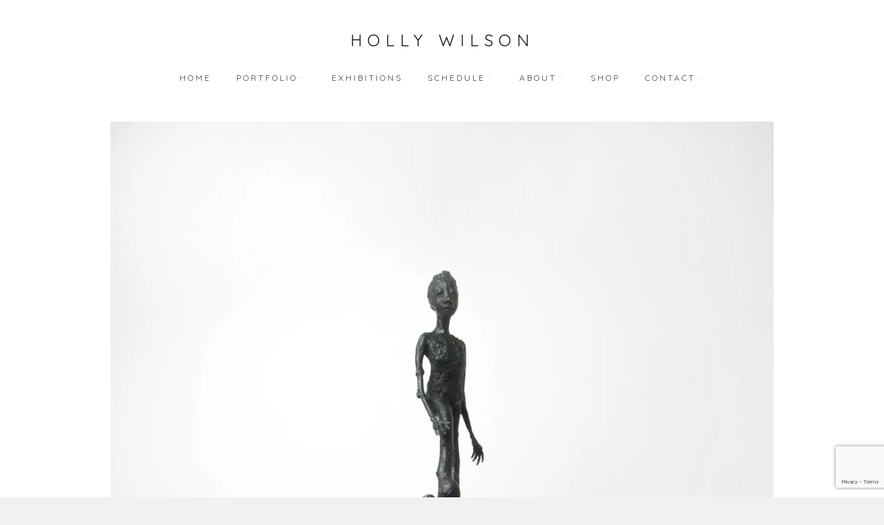

--- FILE ---
content_type: text/html; charset=utf-8
request_url: https://www.google.com/recaptcha/api2/anchor?ar=1&k=6LdeVrgpAAAAAMgxm78DNMTuGSogNpfKxvLW7axU&co=aHR0cHM6Ly9ob2xseXdpbHNvbi5jb206NDQz&hl=en&v=N67nZn4AqZkNcbeMu4prBgzg&size=invisible&anchor-ms=20000&execute-ms=30000&cb=x41rv29bvvct
body_size: 48610
content:
<!DOCTYPE HTML><html dir="ltr" lang="en"><head><meta http-equiv="Content-Type" content="text/html; charset=UTF-8">
<meta http-equiv="X-UA-Compatible" content="IE=edge">
<title>reCAPTCHA</title>
<style type="text/css">
/* cyrillic-ext */
@font-face {
  font-family: 'Roboto';
  font-style: normal;
  font-weight: 400;
  font-stretch: 100%;
  src: url(//fonts.gstatic.com/s/roboto/v48/KFO7CnqEu92Fr1ME7kSn66aGLdTylUAMa3GUBHMdazTgWw.woff2) format('woff2');
  unicode-range: U+0460-052F, U+1C80-1C8A, U+20B4, U+2DE0-2DFF, U+A640-A69F, U+FE2E-FE2F;
}
/* cyrillic */
@font-face {
  font-family: 'Roboto';
  font-style: normal;
  font-weight: 400;
  font-stretch: 100%;
  src: url(//fonts.gstatic.com/s/roboto/v48/KFO7CnqEu92Fr1ME7kSn66aGLdTylUAMa3iUBHMdazTgWw.woff2) format('woff2');
  unicode-range: U+0301, U+0400-045F, U+0490-0491, U+04B0-04B1, U+2116;
}
/* greek-ext */
@font-face {
  font-family: 'Roboto';
  font-style: normal;
  font-weight: 400;
  font-stretch: 100%;
  src: url(//fonts.gstatic.com/s/roboto/v48/KFO7CnqEu92Fr1ME7kSn66aGLdTylUAMa3CUBHMdazTgWw.woff2) format('woff2');
  unicode-range: U+1F00-1FFF;
}
/* greek */
@font-face {
  font-family: 'Roboto';
  font-style: normal;
  font-weight: 400;
  font-stretch: 100%;
  src: url(//fonts.gstatic.com/s/roboto/v48/KFO7CnqEu92Fr1ME7kSn66aGLdTylUAMa3-UBHMdazTgWw.woff2) format('woff2');
  unicode-range: U+0370-0377, U+037A-037F, U+0384-038A, U+038C, U+038E-03A1, U+03A3-03FF;
}
/* math */
@font-face {
  font-family: 'Roboto';
  font-style: normal;
  font-weight: 400;
  font-stretch: 100%;
  src: url(//fonts.gstatic.com/s/roboto/v48/KFO7CnqEu92Fr1ME7kSn66aGLdTylUAMawCUBHMdazTgWw.woff2) format('woff2');
  unicode-range: U+0302-0303, U+0305, U+0307-0308, U+0310, U+0312, U+0315, U+031A, U+0326-0327, U+032C, U+032F-0330, U+0332-0333, U+0338, U+033A, U+0346, U+034D, U+0391-03A1, U+03A3-03A9, U+03B1-03C9, U+03D1, U+03D5-03D6, U+03F0-03F1, U+03F4-03F5, U+2016-2017, U+2034-2038, U+203C, U+2040, U+2043, U+2047, U+2050, U+2057, U+205F, U+2070-2071, U+2074-208E, U+2090-209C, U+20D0-20DC, U+20E1, U+20E5-20EF, U+2100-2112, U+2114-2115, U+2117-2121, U+2123-214F, U+2190, U+2192, U+2194-21AE, U+21B0-21E5, U+21F1-21F2, U+21F4-2211, U+2213-2214, U+2216-22FF, U+2308-230B, U+2310, U+2319, U+231C-2321, U+2336-237A, U+237C, U+2395, U+239B-23B7, U+23D0, U+23DC-23E1, U+2474-2475, U+25AF, U+25B3, U+25B7, U+25BD, U+25C1, U+25CA, U+25CC, U+25FB, U+266D-266F, U+27C0-27FF, U+2900-2AFF, U+2B0E-2B11, U+2B30-2B4C, U+2BFE, U+3030, U+FF5B, U+FF5D, U+1D400-1D7FF, U+1EE00-1EEFF;
}
/* symbols */
@font-face {
  font-family: 'Roboto';
  font-style: normal;
  font-weight: 400;
  font-stretch: 100%;
  src: url(//fonts.gstatic.com/s/roboto/v48/KFO7CnqEu92Fr1ME7kSn66aGLdTylUAMaxKUBHMdazTgWw.woff2) format('woff2');
  unicode-range: U+0001-000C, U+000E-001F, U+007F-009F, U+20DD-20E0, U+20E2-20E4, U+2150-218F, U+2190, U+2192, U+2194-2199, U+21AF, U+21E6-21F0, U+21F3, U+2218-2219, U+2299, U+22C4-22C6, U+2300-243F, U+2440-244A, U+2460-24FF, U+25A0-27BF, U+2800-28FF, U+2921-2922, U+2981, U+29BF, U+29EB, U+2B00-2BFF, U+4DC0-4DFF, U+FFF9-FFFB, U+10140-1018E, U+10190-1019C, U+101A0, U+101D0-101FD, U+102E0-102FB, U+10E60-10E7E, U+1D2C0-1D2D3, U+1D2E0-1D37F, U+1F000-1F0FF, U+1F100-1F1AD, U+1F1E6-1F1FF, U+1F30D-1F30F, U+1F315, U+1F31C, U+1F31E, U+1F320-1F32C, U+1F336, U+1F378, U+1F37D, U+1F382, U+1F393-1F39F, U+1F3A7-1F3A8, U+1F3AC-1F3AF, U+1F3C2, U+1F3C4-1F3C6, U+1F3CA-1F3CE, U+1F3D4-1F3E0, U+1F3ED, U+1F3F1-1F3F3, U+1F3F5-1F3F7, U+1F408, U+1F415, U+1F41F, U+1F426, U+1F43F, U+1F441-1F442, U+1F444, U+1F446-1F449, U+1F44C-1F44E, U+1F453, U+1F46A, U+1F47D, U+1F4A3, U+1F4B0, U+1F4B3, U+1F4B9, U+1F4BB, U+1F4BF, U+1F4C8-1F4CB, U+1F4D6, U+1F4DA, U+1F4DF, U+1F4E3-1F4E6, U+1F4EA-1F4ED, U+1F4F7, U+1F4F9-1F4FB, U+1F4FD-1F4FE, U+1F503, U+1F507-1F50B, U+1F50D, U+1F512-1F513, U+1F53E-1F54A, U+1F54F-1F5FA, U+1F610, U+1F650-1F67F, U+1F687, U+1F68D, U+1F691, U+1F694, U+1F698, U+1F6AD, U+1F6B2, U+1F6B9-1F6BA, U+1F6BC, U+1F6C6-1F6CF, U+1F6D3-1F6D7, U+1F6E0-1F6EA, U+1F6F0-1F6F3, U+1F6F7-1F6FC, U+1F700-1F7FF, U+1F800-1F80B, U+1F810-1F847, U+1F850-1F859, U+1F860-1F887, U+1F890-1F8AD, U+1F8B0-1F8BB, U+1F8C0-1F8C1, U+1F900-1F90B, U+1F93B, U+1F946, U+1F984, U+1F996, U+1F9E9, U+1FA00-1FA6F, U+1FA70-1FA7C, U+1FA80-1FA89, U+1FA8F-1FAC6, U+1FACE-1FADC, U+1FADF-1FAE9, U+1FAF0-1FAF8, U+1FB00-1FBFF;
}
/* vietnamese */
@font-face {
  font-family: 'Roboto';
  font-style: normal;
  font-weight: 400;
  font-stretch: 100%;
  src: url(//fonts.gstatic.com/s/roboto/v48/KFO7CnqEu92Fr1ME7kSn66aGLdTylUAMa3OUBHMdazTgWw.woff2) format('woff2');
  unicode-range: U+0102-0103, U+0110-0111, U+0128-0129, U+0168-0169, U+01A0-01A1, U+01AF-01B0, U+0300-0301, U+0303-0304, U+0308-0309, U+0323, U+0329, U+1EA0-1EF9, U+20AB;
}
/* latin-ext */
@font-face {
  font-family: 'Roboto';
  font-style: normal;
  font-weight: 400;
  font-stretch: 100%;
  src: url(//fonts.gstatic.com/s/roboto/v48/KFO7CnqEu92Fr1ME7kSn66aGLdTylUAMa3KUBHMdazTgWw.woff2) format('woff2');
  unicode-range: U+0100-02BA, U+02BD-02C5, U+02C7-02CC, U+02CE-02D7, U+02DD-02FF, U+0304, U+0308, U+0329, U+1D00-1DBF, U+1E00-1E9F, U+1EF2-1EFF, U+2020, U+20A0-20AB, U+20AD-20C0, U+2113, U+2C60-2C7F, U+A720-A7FF;
}
/* latin */
@font-face {
  font-family: 'Roboto';
  font-style: normal;
  font-weight: 400;
  font-stretch: 100%;
  src: url(//fonts.gstatic.com/s/roboto/v48/KFO7CnqEu92Fr1ME7kSn66aGLdTylUAMa3yUBHMdazQ.woff2) format('woff2');
  unicode-range: U+0000-00FF, U+0131, U+0152-0153, U+02BB-02BC, U+02C6, U+02DA, U+02DC, U+0304, U+0308, U+0329, U+2000-206F, U+20AC, U+2122, U+2191, U+2193, U+2212, U+2215, U+FEFF, U+FFFD;
}
/* cyrillic-ext */
@font-face {
  font-family: 'Roboto';
  font-style: normal;
  font-weight: 500;
  font-stretch: 100%;
  src: url(//fonts.gstatic.com/s/roboto/v48/KFO7CnqEu92Fr1ME7kSn66aGLdTylUAMa3GUBHMdazTgWw.woff2) format('woff2');
  unicode-range: U+0460-052F, U+1C80-1C8A, U+20B4, U+2DE0-2DFF, U+A640-A69F, U+FE2E-FE2F;
}
/* cyrillic */
@font-face {
  font-family: 'Roboto';
  font-style: normal;
  font-weight: 500;
  font-stretch: 100%;
  src: url(//fonts.gstatic.com/s/roboto/v48/KFO7CnqEu92Fr1ME7kSn66aGLdTylUAMa3iUBHMdazTgWw.woff2) format('woff2');
  unicode-range: U+0301, U+0400-045F, U+0490-0491, U+04B0-04B1, U+2116;
}
/* greek-ext */
@font-face {
  font-family: 'Roboto';
  font-style: normal;
  font-weight: 500;
  font-stretch: 100%;
  src: url(//fonts.gstatic.com/s/roboto/v48/KFO7CnqEu92Fr1ME7kSn66aGLdTylUAMa3CUBHMdazTgWw.woff2) format('woff2');
  unicode-range: U+1F00-1FFF;
}
/* greek */
@font-face {
  font-family: 'Roboto';
  font-style: normal;
  font-weight: 500;
  font-stretch: 100%;
  src: url(//fonts.gstatic.com/s/roboto/v48/KFO7CnqEu92Fr1ME7kSn66aGLdTylUAMa3-UBHMdazTgWw.woff2) format('woff2');
  unicode-range: U+0370-0377, U+037A-037F, U+0384-038A, U+038C, U+038E-03A1, U+03A3-03FF;
}
/* math */
@font-face {
  font-family: 'Roboto';
  font-style: normal;
  font-weight: 500;
  font-stretch: 100%;
  src: url(//fonts.gstatic.com/s/roboto/v48/KFO7CnqEu92Fr1ME7kSn66aGLdTylUAMawCUBHMdazTgWw.woff2) format('woff2');
  unicode-range: U+0302-0303, U+0305, U+0307-0308, U+0310, U+0312, U+0315, U+031A, U+0326-0327, U+032C, U+032F-0330, U+0332-0333, U+0338, U+033A, U+0346, U+034D, U+0391-03A1, U+03A3-03A9, U+03B1-03C9, U+03D1, U+03D5-03D6, U+03F0-03F1, U+03F4-03F5, U+2016-2017, U+2034-2038, U+203C, U+2040, U+2043, U+2047, U+2050, U+2057, U+205F, U+2070-2071, U+2074-208E, U+2090-209C, U+20D0-20DC, U+20E1, U+20E5-20EF, U+2100-2112, U+2114-2115, U+2117-2121, U+2123-214F, U+2190, U+2192, U+2194-21AE, U+21B0-21E5, U+21F1-21F2, U+21F4-2211, U+2213-2214, U+2216-22FF, U+2308-230B, U+2310, U+2319, U+231C-2321, U+2336-237A, U+237C, U+2395, U+239B-23B7, U+23D0, U+23DC-23E1, U+2474-2475, U+25AF, U+25B3, U+25B7, U+25BD, U+25C1, U+25CA, U+25CC, U+25FB, U+266D-266F, U+27C0-27FF, U+2900-2AFF, U+2B0E-2B11, U+2B30-2B4C, U+2BFE, U+3030, U+FF5B, U+FF5D, U+1D400-1D7FF, U+1EE00-1EEFF;
}
/* symbols */
@font-face {
  font-family: 'Roboto';
  font-style: normal;
  font-weight: 500;
  font-stretch: 100%;
  src: url(//fonts.gstatic.com/s/roboto/v48/KFO7CnqEu92Fr1ME7kSn66aGLdTylUAMaxKUBHMdazTgWw.woff2) format('woff2');
  unicode-range: U+0001-000C, U+000E-001F, U+007F-009F, U+20DD-20E0, U+20E2-20E4, U+2150-218F, U+2190, U+2192, U+2194-2199, U+21AF, U+21E6-21F0, U+21F3, U+2218-2219, U+2299, U+22C4-22C6, U+2300-243F, U+2440-244A, U+2460-24FF, U+25A0-27BF, U+2800-28FF, U+2921-2922, U+2981, U+29BF, U+29EB, U+2B00-2BFF, U+4DC0-4DFF, U+FFF9-FFFB, U+10140-1018E, U+10190-1019C, U+101A0, U+101D0-101FD, U+102E0-102FB, U+10E60-10E7E, U+1D2C0-1D2D3, U+1D2E0-1D37F, U+1F000-1F0FF, U+1F100-1F1AD, U+1F1E6-1F1FF, U+1F30D-1F30F, U+1F315, U+1F31C, U+1F31E, U+1F320-1F32C, U+1F336, U+1F378, U+1F37D, U+1F382, U+1F393-1F39F, U+1F3A7-1F3A8, U+1F3AC-1F3AF, U+1F3C2, U+1F3C4-1F3C6, U+1F3CA-1F3CE, U+1F3D4-1F3E0, U+1F3ED, U+1F3F1-1F3F3, U+1F3F5-1F3F7, U+1F408, U+1F415, U+1F41F, U+1F426, U+1F43F, U+1F441-1F442, U+1F444, U+1F446-1F449, U+1F44C-1F44E, U+1F453, U+1F46A, U+1F47D, U+1F4A3, U+1F4B0, U+1F4B3, U+1F4B9, U+1F4BB, U+1F4BF, U+1F4C8-1F4CB, U+1F4D6, U+1F4DA, U+1F4DF, U+1F4E3-1F4E6, U+1F4EA-1F4ED, U+1F4F7, U+1F4F9-1F4FB, U+1F4FD-1F4FE, U+1F503, U+1F507-1F50B, U+1F50D, U+1F512-1F513, U+1F53E-1F54A, U+1F54F-1F5FA, U+1F610, U+1F650-1F67F, U+1F687, U+1F68D, U+1F691, U+1F694, U+1F698, U+1F6AD, U+1F6B2, U+1F6B9-1F6BA, U+1F6BC, U+1F6C6-1F6CF, U+1F6D3-1F6D7, U+1F6E0-1F6EA, U+1F6F0-1F6F3, U+1F6F7-1F6FC, U+1F700-1F7FF, U+1F800-1F80B, U+1F810-1F847, U+1F850-1F859, U+1F860-1F887, U+1F890-1F8AD, U+1F8B0-1F8BB, U+1F8C0-1F8C1, U+1F900-1F90B, U+1F93B, U+1F946, U+1F984, U+1F996, U+1F9E9, U+1FA00-1FA6F, U+1FA70-1FA7C, U+1FA80-1FA89, U+1FA8F-1FAC6, U+1FACE-1FADC, U+1FADF-1FAE9, U+1FAF0-1FAF8, U+1FB00-1FBFF;
}
/* vietnamese */
@font-face {
  font-family: 'Roboto';
  font-style: normal;
  font-weight: 500;
  font-stretch: 100%;
  src: url(//fonts.gstatic.com/s/roboto/v48/KFO7CnqEu92Fr1ME7kSn66aGLdTylUAMa3OUBHMdazTgWw.woff2) format('woff2');
  unicode-range: U+0102-0103, U+0110-0111, U+0128-0129, U+0168-0169, U+01A0-01A1, U+01AF-01B0, U+0300-0301, U+0303-0304, U+0308-0309, U+0323, U+0329, U+1EA0-1EF9, U+20AB;
}
/* latin-ext */
@font-face {
  font-family: 'Roboto';
  font-style: normal;
  font-weight: 500;
  font-stretch: 100%;
  src: url(//fonts.gstatic.com/s/roboto/v48/KFO7CnqEu92Fr1ME7kSn66aGLdTylUAMa3KUBHMdazTgWw.woff2) format('woff2');
  unicode-range: U+0100-02BA, U+02BD-02C5, U+02C7-02CC, U+02CE-02D7, U+02DD-02FF, U+0304, U+0308, U+0329, U+1D00-1DBF, U+1E00-1E9F, U+1EF2-1EFF, U+2020, U+20A0-20AB, U+20AD-20C0, U+2113, U+2C60-2C7F, U+A720-A7FF;
}
/* latin */
@font-face {
  font-family: 'Roboto';
  font-style: normal;
  font-weight: 500;
  font-stretch: 100%;
  src: url(//fonts.gstatic.com/s/roboto/v48/KFO7CnqEu92Fr1ME7kSn66aGLdTylUAMa3yUBHMdazQ.woff2) format('woff2');
  unicode-range: U+0000-00FF, U+0131, U+0152-0153, U+02BB-02BC, U+02C6, U+02DA, U+02DC, U+0304, U+0308, U+0329, U+2000-206F, U+20AC, U+2122, U+2191, U+2193, U+2212, U+2215, U+FEFF, U+FFFD;
}
/* cyrillic-ext */
@font-face {
  font-family: 'Roboto';
  font-style: normal;
  font-weight: 900;
  font-stretch: 100%;
  src: url(//fonts.gstatic.com/s/roboto/v48/KFO7CnqEu92Fr1ME7kSn66aGLdTylUAMa3GUBHMdazTgWw.woff2) format('woff2');
  unicode-range: U+0460-052F, U+1C80-1C8A, U+20B4, U+2DE0-2DFF, U+A640-A69F, U+FE2E-FE2F;
}
/* cyrillic */
@font-face {
  font-family: 'Roboto';
  font-style: normal;
  font-weight: 900;
  font-stretch: 100%;
  src: url(//fonts.gstatic.com/s/roboto/v48/KFO7CnqEu92Fr1ME7kSn66aGLdTylUAMa3iUBHMdazTgWw.woff2) format('woff2');
  unicode-range: U+0301, U+0400-045F, U+0490-0491, U+04B0-04B1, U+2116;
}
/* greek-ext */
@font-face {
  font-family: 'Roboto';
  font-style: normal;
  font-weight: 900;
  font-stretch: 100%;
  src: url(//fonts.gstatic.com/s/roboto/v48/KFO7CnqEu92Fr1ME7kSn66aGLdTylUAMa3CUBHMdazTgWw.woff2) format('woff2');
  unicode-range: U+1F00-1FFF;
}
/* greek */
@font-face {
  font-family: 'Roboto';
  font-style: normal;
  font-weight: 900;
  font-stretch: 100%;
  src: url(//fonts.gstatic.com/s/roboto/v48/KFO7CnqEu92Fr1ME7kSn66aGLdTylUAMa3-UBHMdazTgWw.woff2) format('woff2');
  unicode-range: U+0370-0377, U+037A-037F, U+0384-038A, U+038C, U+038E-03A1, U+03A3-03FF;
}
/* math */
@font-face {
  font-family: 'Roboto';
  font-style: normal;
  font-weight: 900;
  font-stretch: 100%;
  src: url(//fonts.gstatic.com/s/roboto/v48/KFO7CnqEu92Fr1ME7kSn66aGLdTylUAMawCUBHMdazTgWw.woff2) format('woff2');
  unicode-range: U+0302-0303, U+0305, U+0307-0308, U+0310, U+0312, U+0315, U+031A, U+0326-0327, U+032C, U+032F-0330, U+0332-0333, U+0338, U+033A, U+0346, U+034D, U+0391-03A1, U+03A3-03A9, U+03B1-03C9, U+03D1, U+03D5-03D6, U+03F0-03F1, U+03F4-03F5, U+2016-2017, U+2034-2038, U+203C, U+2040, U+2043, U+2047, U+2050, U+2057, U+205F, U+2070-2071, U+2074-208E, U+2090-209C, U+20D0-20DC, U+20E1, U+20E5-20EF, U+2100-2112, U+2114-2115, U+2117-2121, U+2123-214F, U+2190, U+2192, U+2194-21AE, U+21B0-21E5, U+21F1-21F2, U+21F4-2211, U+2213-2214, U+2216-22FF, U+2308-230B, U+2310, U+2319, U+231C-2321, U+2336-237A, U+237C, U+2395, U+239B-23B7, U+23D0, U+23DC-23E1, U+2474-2475, U+25AF, U+25B3, U+25B7, U+25BD, U+25C1, U+25CA, U+25CC, U+25FB, U+266D-266F, U+27C0-27FF, U+2900-2AFF, U+2B0E-2B11, U+2B30-2B4C, U+2BFE, U+3030, U+FF5B, U+FF5D, U+1D400-1D7FF, U+1EE00-1EEFF;
}
/* symbols */
@font-face {
  font-family: 'Roboto';
  font-style: normal;
  font-weight: 900;
  font-stretch: 100%;
  src: url(//fonts.gstatic.com/s/roboto/v48/KFO7CnqEu92Fr1ME7kSn66aGLdTylUAMaxKUBHMdazTgWw.woff2) format('woff2');
  unicode-range: U+0001-000C, U+000E-001F, U+007F-009F, U+20DD-20E0, U+20E2-20E4, U+2150-218F, U+2190, U+2192, U+2194-2199, U+21AF, U+21E6-21F0, U+21F3, U+2218-2219, U+2299, U+22C4-22C6, U+2300-243F, U+2440-244A, U+2460-24FF, U+25A0-27BF, U+2800-28FF, U+2921-2922, U+2981, U+29BF, U+29EB, U+2B00-2BFF, U+4DC0-4DFF, U+FFF9-FFFB, U+10140-1018E, U+10190-1019C, U+101A0, U+101D0-101FD, U+102E0-102FB, U+10E60-10E7E, U+1D2C0-1D2D3, U+1D2E0-1D37F, U+1F000-1F0FF, U+1F100-1F1AD, U+1F1E6-1F1FF, U+1F30D-1F30F, U+1F315, U+1F31C, U+1F31E, U+1F320-1F32C, U+1F336, U+1F378, U+1F37D, U+1F382, U+1F393-1F39F, U+1F3A7-1F3A8, U+1F3AC-1F3AF, U+1F3C2, U+1F3C4-1F3C6, U+1F3CA-1F3CE, U+1F3D4-1F3E0, U+1F3ED, U+1F3F1-1F3F3, U+1F3F5-1F3F7, U+1F408, U+1F415, U+1F41F, U+1F426, U+1F43F, U+1F441-1F442, U+1F444, U+1F446-1F449, U+1F44C-1F44E, U+1F453, U+1F46A, U+1F47D, U+1F4A3, U+1F4B0, U+1F4B3, U+1F4B9, U+1F4BB, U+1F4BF, U+1F4C8-1F4CB, U+1F4D6, U+1F4DA, U+1F4DF, U+1F4E3-1F4E6, U+1F4EA-1F4ED, U+1F4F7, U+1F4F9-1F4FB, U+1F4FD-1F4FE, U+1F503, U+1F507-1F50B, U+1F50D, U+1F512-1F513, U+1F53E-1F54A, U+1F54F-1F5FA, U+1F610, U+1F650-1F67F, U+1F687, U+1F68D, U+1F691, U+1F694, U+1F698, U+1F6AD, U+1F6B2, U+1F6B9-1F6BA, U+1F6BC, U+1F6C6-1F6CF, U+1F6D3-1F6D7, U+1F6E0-1F6EA, U+1F6F0-1F6F3, U+1F6F7-1F6FC, U+1F700-1F7FF, U+1F800-1F80B, U+1F810-1F847, U+1F850-1F859, U+1F860-1F887, U+1F890-1F8AD, U+1F8B0-1F8BB, U+1F8C0-1F8C1, U+1F900-1F90B, U+1F93B, U+1F946, U+1F984, U+1F996, U+1F9E9, U+1FA00-1FA6F, U+1FA70-1FA7C, U+1FA80-1FA89, U+1FA8F-1FAC6, U+1FACE-1FADC, U+1FADF-1FAE9, U+1FAF0-1FAF8, U+1FB00-1FBFF;
}
/* vietnamese */
@font-face {
  font-family: 'Roboto';
  font-style: normal;
  font-weight: 900;
  font-stretch: 100%;
  src: url(//fonts.gstatic.com/s/roboto/v48/KFO7CnqEu92Fr1ME7kSn66aGLdTylUAMa3OUBHMdazTgWw.woff2) format('woff2');
  unicode-range: U+0102-0103, U+0110-0111, U+0128-0129, U+0168-0169, U+01A0-01A1, U+01AF-01B0, U+0300-0301, U+0303-0304, U+0308-0309, U+0323, U+0329, U+1EA0-1EF9, U+20AB;
}
/* latin-ext */
@font-face {
  font-family: 'Roboto';
  font-style: normal;
  font-weight: 900;
  font-stretch: 100%;
  src: url(//fonts.gstatic.com/s/roboto/v48/KFO7CnqEu92Fr1ME7kSn66aGLdTylUAMa3KUBHMdazTgWw.woff2) format('woff2');
  unicode-range: U+0100-02BA, U+02BD-02C5, U+02C7-02CC, U+02CE-02D7, U+02DD-02FF, U+0304, U+0308, U+0329, U+1D00-1DBF, U+1E00-1E9F, U+1EF2-1EFF, U+2020, U+20A0-20AB, U+20AD-20C0, U+2113, U+2C60-2C7F, U+A720-A7FF;
}
/* latin */
@font-face {
  font-family: 'Roboto';
  font-style: normal;
  font-weight: 900;
  font-stretch: 100%;
  src: url(//fonts.gstatic.com/s/roboto/v48/KFO7CnqEu92Fr1ME7kSn66aGLdTylUAMa3yUBHMdazQ.woff2) format('woff2');
  unicode-range: U+0000-00FF, U+0131, U+0152-0153, U+02BB-02BC, U+02C6, U+02DA, U+02DC, U+0304, U+0308, U+0329, U+2000-206F, U+20AC, U+2122, U+2191, U+2193, U+2212, U+2215, U+FEFF, U+FFFD;
}

</style>
<link rel="stylesheet" type="text/css" href="https://www.gstatic.com/recaptcha/releases/N67nZn4AqZkNcbeMu4prBgzg/styles__ltr.css">
<script nonce="Xz3GsVPCjjzWBrrlpVmblQ" type="text/javascript">window['__recaptcha_api'] = 'https://www.google.com/recaptcha/api2/';</script>
<script type="text/javascript" src="https://www.gstatic.com/recaptcha/releases/N67nZn4AqZkNcbeMu4prBgzg/recaptcha__en.js" nonce="Xz3GsVPCjjzWBrrlpVmblQ">
      
    </script></head>
<body><div id="rc-anchor-alert" class="rc-anchor-alert"></div>
<input type="hidden" id="recaptcha-token" value="[base64]">
<script type="text/javascript" nonce="Xz3GsVPCjjzWBrrlpVmblQ">
      recaptcha.anchor.Main.init("[\x22ainput\x22,[\x22bgdata\x22,\x22\x22,\[base64]/[base64]/[base64]/ZyhXLGgpOnEoW04sMjEsbF0sVywwKSxoKSxmYWxzZSxmYWxzZSl9Y2F0Y2goayl7RygzNTgsVyk/[base64]/[base64]/[base64]/[base64]/[base64]/[base64]/[base64]/bmV3IEJbT10oRFswXSk6dz09Mj9uZXcgQltPXShEWzBdLERbMV0pOnc9PTM/bmV3IEJbT10oRFswXSxEWzFdLERbMl0pOnc9PTQ/[base64]/[base64]/[base64]/[base64]/[base64]\\u003d\x22,\[base64]\\u003d\\u003d\x22,\x22wrITw5FBw6PDkn/[base64]/DtcKzw7PDtg/CrcKCw5rClUrDqsKewqU/TVdKAk4mwp/DpcO3axTDkBETX8O8w69qw7AAw6dRNEPCh8OZOWTCrMKBAsO9w7bDvQxiw7/CrHN1wqZhwqDDuxfDjsOzwqFEGcKzwpHDrcOZw5fCnMKhwopmBwXDsAB8a8O+wonCqcK4w6PDg8KEw6jCh8KoPcOaSGnCssOkwqwQC0Z8G8OPIH/CpsKewpLCi8O+S8KjwrvDtlXDkMKGwp7DpFd2w6PCrMK7MsOdDMOWVHBgCMKnUwdvJhvCr3V9w4haPwlOMcOIw4/DulnDu1TDqsOJGMOGQMOswqfCtMKQwqfCkCcEw6JKw70PTGccwobDt8KrN2oZSsOdwo9jQcKnwrbClTDDlsKPBcKTeMK3UMKLWcKiw7ZXwrJjw58Pw640wrELeRzDuRfCg39/w7Atw7cWPC/CmcKRwoLCrsONP3TDqQnDj8KlwrjCkQJVw7rDu8K6K8Kdd8O0wqzDpV5cwpfCqAHDnMOSwpTCtsKeFMKyGS01w5DCl3tIwognwq9WO0psbHPDrMORwrRBRQxLw6/CmyXDijDDgDwmPmhuLQAxwo50w4fCi8Oowp3Cn8KOZcOlw5c9wp0fwrEiwofDksOJwqzDlsKhPsKbCjs1a1RKX8Ogw61fw7Mkwrc6wrDCvTw+bG1Ud8KLPsKBSlzCjcOiYG5Cwp/CocOHwpLCnHHDlWXClMOxwpvCnMKhw5M/wqjDgcOOw5rCgQV2OMK3wrjDrcKvw5YqeMO5w7vCi8OAwoAAHsO9EgbCqU8ywqnCg8OBLHzDjz1Ww5lLZCpmTXjChMO/QjMDw7pSwoMoUwRNanAOw5jDoMKKwpVvwoYDBnUPXMKyPBhUI8KzwpPCrMKNWMO4XMO0w4rCtMKUNsObEsKcw6cLwroFwqrCmMKnw5QFwo5qw6DDocKDI8KlV8KBVwzDoMKNw6AKIEXCosO2NG3Drx/DkXLCqUM1bz/[base64]/CrHvCocOtw5jDmGTDpEHCu8O3T2VUGcKvw6koUULDiMKlwrA/[base64]/DlMOGfVkWw5tFbcKXOsOmSzEnw4kjNsKBw4DCkMKRKjTCicKFV2oHw6B3VmdaB8O9wrfCuEwiMcOTw63CtMKYwqTDtlXCjMOmw5/Cl8OMfcOpwrnDhsOJKcOewrLDrsO+woIxScO0woIQw4TClBddwrEFw6U/[base64]/DlMKAc0M3MVHDpsKnw6c5w4FRP8Kge2jCpkwQcMKJw5fDuXJRP2sbw67CuTN2wqc9wq7Cp0TDol1dAcKIfEjCosKAwpMJTArDlBvCgxJkwrHDmcKUX8O0w6xSw4zCv8KFNV4FH8Ogw4jCusKLfsO9URTDr1IDV8KIw6nCgBxqw5QUwpUrdWvDvcO0dB3Dhl5USsO/w6koU2LCrHnDiMKdw5nDoC7CnMKHw6xzwo/DpCV+AF83NXh/[base64]/DtgvCnsKhw4hbG8OSGcKww7jDmMKuX0gEw6TDscOSNTsdK8OBTRXCsyUow4vCukR6ZsKewqtCIWnDiCExwo7Ci8ODwqcQwoNBwq7DpsKiwrNJClPCgB1nwpZlw5/Ct8OmUsKcw47Do8KcLjlaw4QJOsKuORfDvklxWnvCjsKPcm7DmsK5w7/DrjF/[base64]/DuVXCmcKpf8OLaj3Du8OxAMKucsOBaATCvMOJw6XDtFlJXsO5OsK8wp3DuyHCiMKiwqPDkcKbG8K5w4bCp8O9wrPDixYTQsKGcMOiGDsRW8K8YiLCjiXDl8OUIcKfH8KUwqPCq8O/IyrCj8KgwrHCiB9fw43CrgofS8OEEH9kwrvDiCfDh8KDw7rCosOqw4gndsOLwqbDv8KnFMO/[base64]/w6NvJMKsNDwgW8O7Z8K1w5vCosKDw6Yuc8OOAxfCgMOYBBbCsMKbwojCr2TCgsODLlVfLcOuw7/Dr34Tw4HCj8OfVsOmw5dfFcKsaV/CiMKEwoDCjyjCszE3w48rYk5RworChj5nw4Zpw7rCpMK8wrTDh8OWCVQewq1swqJwRsK9QG3Clw7DjCdEw7DDuMKsI8KoflZ3wrEPwoHCshEKeABfPDJtw4fCicKsKcKJwqbCl8KEcwN8NmxMOHrCplDDhsOTLn/DlMOrEsKOYcO0w5gaw5Y/wqDCgmdPDMOGw7YpeMKaw7DCvMOXNsOFaRXCiMKMExHChMOARcOOw67Dom3ClMOtw7TDhl3CuyjCiFLDpRktwqwGw74YTsOXwpQYdCxHwo/DpizDhcOLRMKtPH3CvMKpwrPClToLwrcFI8Orwqk2w5IGKcKqQMOawrBQOzFeOcOCw7sbTsKEw7rCv8OdAsKmIsOvwp/CqEIBEyY0w41UUnjDg3vDp09cw4/DpGB1JcOtw4LDucKqwpd5w5/DmkcBLsOSDMKNwpoXw7TDlsODw73DoMOnw7/[base64]/[base64]/w4TDjULDqHYxw57CsMKRQwAmVsOTwqbCpUc6w6gnTsKpw6TClMK4w5HCulvCoiB1ZW9VfMKsXcOhecOOesOVwrZ6w5sKw7MMXcOpw7V9HsOZaFVacsOFwrQNwqvCghU4DjpYwpB9w6rCiwhMwpPDncOgVAs+XsKzE3/DrBHCl8KhfcOEAEjDokDChMK3YsOowrlSworCvMKoMU/CrcODdWFrwrpTQTnDgGDDmgzDhQHCsGhzw6ENw7lvw6BVw4Iww7LDq8OXCcKUDMKOwovCqcODwotsYMOkTRnDiMKfwo7DqcKOwrQRN0rCnUfCksOPOiYMw6vDusOQTE/CklTCtzNLw4rChcOcTT51ZmsYwq0lw4HCijYDw7tAcMKSwoQhw7MOw4jCslMSw4FkwpXDqGJnOMKpC8OxE2DDi0h/fsOgwqFewrTCnmpiwqAPwpAOdMKPw7Vxwo/DucKlwqMFQEnDp0TCqcOzYVHCscO+BGXCkcKawpgQfnQ6ZwdIwqtIZcKQGGhfECsKO8OPdMKyw6gGSn3DgWoBwpEtwot/w6PCp0fChMOPfXU/IMK6OVFLMRXCoVVmdsKUw40rPsKraUHDlGw9M1LDvsO/w4HDqMKqw6zDq3vDrsKODmnCscOxw5bDosKewptKUlIKw6tvGcKzwqtew6g2EsK4IAbDocK4wo/[base64]/Dmk/DkMOAZMKjAMKECcOXTnbCvsOMw4bDsGgDw4TDvsKLwrzDijRBwpLCocKlw75sw71/w7/Dn3oHL3zCjcKWZMO6w49MwoDDhwPCtg0Vw7l2w5vCqzzDhw8XD8OiP3/Di8KJIwTDugMPOsKEwp3DvMKlXcKzZlQ9wr1KDMK7wp3CucOxw7zDnsKKUQ1gwr/ChgwtLsKXw5XDhVo1BnLDjcK/[base64]/DuMOsw44yGjx5w6piKMKCwrfCrEHCl8KIw4U6wpDCrMKTw4fChwlFwr/DiA1hF8KTKApSwoHDjMOuw7vDqWp4e8OfeMOMw5thDcKeLG4ZwpIMR8Opw6J9w6Qhw7TCsxkXw4nDusK3w7jClcOOBhw2L8O0WAzDnkfChx4Ew6XDoMKxwo7CuGPDk8KFdl7DocKDwrvDqcKpZibDl0bChVBGw7jDicKdfcKSWcKbwpx9wpTDh8KwwqcQw7/[base64]/AMOMwrAuwogtw6/[base64]/w55Aw7HClQMuw49GPsKBw6PDnMKJGcKzwqPDjMKiw4YJw5ZsPAtgwos5Eg/[base64]/[base64]/Dq38/[base64]/CpArCmcKVwoXCkElUdBQHwpdBwqPDpG7Dg0bCryxswoLDvknDqXTCgAfDqcOBwpM/[base64]/CgxXDr8O8JmvCs3gYFMKDKcK8CV7CjznCnHjDgx1MZcKXwpnCti8TITkPCRg/VENQw6ZFRjTDpVrDksKnw5PDg3I9ZnDDvgUMBXvCs8OPw6w7DsKtUn8YwpJUdlBZw6XDjsKDw4jDvQQHwoJ7BSQHwop+w7HCuz1Ww5taO8KkwoXCscOpw6Yfw5lqMsOjwobDiMKvf8ORw5DDvHPDqjTCgcOIwr/[base64]/Ci8KZVsO2Tj1GVsKmDRBewokowr0pw6pfw7Uxw5lFTMOCwooHw7jDkcO+wrQFwq3DmW5beMKtIcKSLsKCw4vCqGcCQsOGLsKdWXfClFTDtF7CtERvcQzCrBwuw4nDsWTCs1QxBsKVwpPDocOEwqDCqSZlX8O6MDczw5Zow4/DlAPCmMKmw7olw7/DhMK2XcKgOcO/[base64]/GEfCukTDnh/Do8Okw47CncOuwrl6wpUVdwXCrz7Do27DgxjDk8OMwoZ7ScKWw5BQXcOQa8O1PsOwwoLCpMKcw5gMwqcSwoDCnS4Hw4s7w4DDii5wcMOUasOCwqDDnMOHWDwiworDmz5vZxVdF3/DqsKTfMK/[base64]/DtkDDt37CmMK4w4Q8w4jDg2VhEcOOw7UGw7bCpRfDtjzDpMO1w6bCqUzClMOpwrHDiEPDqsOhwprCvsKEw6TDtXdodMOHw4ciw5nCnsOAUC/CrMKQZlDCqCnDpTIUwrDDsjLDul/DocKwLx7CqsKBw7czSMKJFhQ6AjPDtk0UwqNZLQHDmR/[base64]/Ci1EoDQQYfUfDnjDDi1PCu2tOwr/Doi8Gw4fCjiPDgsOTw7kYRDkzBcO4PEfDusKqwoszYwrCr3gyw7HDs8KjXsOWJCrDhlIvw7cFw5Z+IMOgYcO2w6vCksKPwrV/BQZ0Y0HDkDzDjTzDp8OKw4ogUsKPwqrDrjMXFXjDmGLDnsKdw5nDmjkGw6bCgMKKY8OHLnV7w5nChl8Qw74yT8OOw5jCrXLCvcKjwoJABcOUw7nCmADDnzPDv8KYNQR4woJXGzlbWsK8w6IqAQLCmcOXw4AWw4HDg8KgHggaw7JPw5/DucODbCdLKsKwPlA5wqUQwrTDq0glGcK5w6cVIkxYBXcdL0sPw7MaYsOYEcOZQi3CvcOveG/DoF/Co8KNbcOmKXMQOMOjw61me8OFbRrDusOVI8KBw5Zjwrk/[base64]/DoxPDpcO3XMOuwpPChcOPw4d2w79Dw4XDrsOMwo5IwptOw7XCscOGGsK7VMKlcAgbA8OowoLCksO6FcKYw6/[base64]/DpsKPBwx5Pgs/wojCmCjCtF3DtsOZaDU/WMKnN8ONwroVAcORw6vCtwrDl1XCiDXCol1Twp8uTltqw4TCiMKicwDDj8K/w6jCmUBtwpMqw6/DqBbCr8KoLcKEw6jDs8OQw4LDlVnDnMOzwrFDMnzDtMOQwrbDuDwMw5JkATPCnjpwSMOlw5HCin8Gw6cwCVrDosKbX0lSSVIlw73Cu8OTW2zCpwlSwq4sw5XCqcOaX8KiP8KewqV+wq9RPcK5wqfCnsK5WTDDl0vDrTQAwpPCthN8LMK/dQJVHExIwp3CnsKlITRzWxbDtcKawoRPw7LCqsK5ecObZMKFw4zCpCxsGX3Drw06wq5ow5zDusKsdjp/[base64]/DkjrCgMKxw4RLw4NMw79KwqctY8K1LhfDsMOwwrzCpcOOKsK8wqPDuXMBL8O/LF/CvGdiaMOaPsOZwqRyZl5twpopwobCmcOHUF/Dt8OBE8OwA8Kbw6nDhyldf8KbwqpoHF3CsSLDphLDi8KGwqN6GWbCnsKOwp/DtRBhIMOdw6vDtsK9RinDqcOEwrInNH58w6k4w6jDhcO4H8Ojw77CuMKZw7Y2w7Nhwrsiw4bDpcK0RcKgRlrCkMKgamcmP1rCpiZ1RyXCssOcSMKrwoo1w71Nwoptw6HCo8KzwopEw73Du8K/w459w7zDksO/wqonHMOlcsOjPcOnP2V6KUvClMOxD8Ogw4fCpMKfw6jCsUcWw5zCu0A/C0bCvWvDmXjCgsO1YkvChsK5HyIfw5nCtMOxwrxjScOXw6QMw7pfwqU2Jnt0KcKUwp5vwq7CvAfDncKoCyzCpBPDlcOAwq5xYxNZNgrCpsO7DsK3f8KDbMOCw5kFwrjDosOxKsKKwpBZTMO6G2/[base64]/DnyTCs8Ojw7s1w7Bhw7FsYHhaAcK+ZCXCgsKhLcOZOEd0TzDCjWIcwoPDp2VxPsOXw7ZJwrZqw6kSwp0ZclZJXsOLDsO8wptlwrQiwqnCtsKlM8OOwoJQdAUrFsKuwro5JhUjZjwxwpPCg8OxQcKxJsOtCm/[base64]/DuwZxwrvDrcKqw5Zww4s9C8KxP8OJw6zCjG4gWDBVwrvDsMKCwoPClX3Du3/DuQfCqlnDnBHChXVcwrkBdi7CscOWw6DCvMO9woBMDxvCq8K2w6nDjW8ILMKhw7nCnxsDwpgyOUEOwqElPmPCmnwrw780B3pGwq7Di3cIwq9pM8KzUBTDvF/DhcOSw7nDncObdMK3wrZgwp3CvsKJwpl/MMO+wpTCh8KQPcKeeBzDnMOqOQLDg1RKasKLwpLClcOfecKiSsKew5TCqR/DuQjDih/CuwzCu8OgMXAow6Zrw6XDpsKzNUHDgX/CkQVww6fCtMONPcKZwphFw6J8wpDCqMO3VMOuDhzCk8KGwo3DpSrCj1fDmsOow7hVBsOIa1IESsK6acK9AMKsK2UhAcKuwpUrEGDCgcKHWcK6wosmwrZWS2p6w6dvwojDiMO6X8KmwoYIw53DlsKLwrbCjmEKWcKWwqnDk03DqcOsw4Edwq9pwpHCj8O/w6PCkipOw71+w59xw6LCpTrDsV5YWFdwO8Kww7Iib8Ogw5LDkkPDicOiw4tJfsOETWjCn8KGRDoubAkzwrhQwrUedlrDv8K1YWPDi8OdHWY3w45mF8OXwrnDlTrCnQjCjnTDkcKwwr/[base64]/CgwN5WgzDhCBZw75HIRvCkzIIwrHCrsKESGsLwqxuwphYwpU6w5oxHsOQdcOvwqlQw74VUUvCg3saJ8K+w7fCmmwPwpAiwq7Cj8OcXMKYTMOsQEggwqIWwrbCgsOieMKRBUFVLsKTF2DCvhDDhHnDk8O2TMOdw401NsO7w5/Cs3ZAwrnCpsK+RsO+wojCtgPDrANfwoIfw48PwqdOwp8lw5VQYMK1TsKJw5vDoMO8LsKxHALDhhJpR8OtwqnCr8O8w790a8O5EcOZwrDDpcODaktIwo3Ci3HDvMOMI8O0wqXCihTCiR1eS8ODEQh/PMOGw79mwr40w5LCrMOOHjV6w6LCggXCu8KYNB0hw6DCoGPDkMO/wqzDiwHCnAAjUUnCgAoaNMKdwpnCjSvDmcOsPjbClBwQLkZwC8KmG17Dp8OZwpxYw5wDw6VSAMO6w6HDqMOqwofDkW/CmWMRE8K/JsOjKXvCkcOJTnshTMKiAGVdMhjDsMO/wonDrF/DsMKDw40ww74Tw6MQw5M7E13CmMOGYMKRMMO7HMKlfcKnwr1+w6lcaSQEa1Mqw7jDlETCiEZVwr/DvcO2KAs/FzDDvsKLPQdVIcKdEWbCjMKPNVkLwrhHw67Cr8OAcBbCgwjDo8OBw7fCisKOZA/CnV7CsnrClMOAMmTDuCMCPkvCvis6w63DpsOtZSrDpTogw6vCjsKew6bCqMK6Y1xzdhEQFMKAwqYhY8O1GH9aw70jw5zCpjLDmcOkwq0EWFFiwoF7w69zw6/Dk0nCgMOcw6Iywpkow6XDm0YaOWbDtXnCvWZZYw4Cd8KOwrstYMOkwr/[base64]/w4jClR0XLwnClmcgc8Kmel5JLxUtOmUdDi3Ct1bDqnXDlR0ew6I7w615a8K1ERAdJsK3w7rCpcOxw5bCr1hSw7dfbMOqZMOOYA7CgEp9w5dRaUbDqRrCu8Oaw4/CnUhVVDzDgRhue8OfwppFMTVAfWdEE0hYA3TCvmzCqsOyCTbDhh/DgRnCjTbDuxDCnwzCoDPDuMO1CsKDPEfDtMODY0wOHToCezPCkFIwUQVWacKCwonCv8OHfcOoQMOsNcKVWykOWV9Vw5XCg8OMFR9Xw4rCpQbDvcO4w5vCq1nCrmFGw5R5wrp4McOrwojDh24fwqbDh2jCvsKMKcOyw548DMKrdih6WsKOw7g/wq3DpTPChcO/[base64]/DuXTDuFPCnhtqPhvCgMKeLMOuw4fCssO9TCw/wqPDlcOZwogOSAoxHsKRwodkeMKiw4V8w6rChMKfM0ACwpPCvi8tw5zDuXoSwoVWwrsAdizCtsOfwqXCisKKUArCvnDCl8KoEcO4wqhkXVDDr1DDmkgZKcOKw4hpDsKlDAnDmnbCoAJpw5ZSKg/DrMKNwqoQwpvDr2vDrEtJMDtcPMOXYQklwrV9LcOJwpNpwqxXTzdzw4MSwpnDlMOIKsO+w5fCtjPDql4iR0TCs8KvLhZiw7vCqn3CosKCwodLZQjDmcOuFEnCtMKqFEl5U8Kkf8OjwrJDRU3Ct8O/w7HDvwvCi8O0YsKeYcKgZsO2fyc6KMKGwqnDv0wmwoMWWVnDshTDuR3CpsO1Uyscw4TDg8KTwpvCiMOdwpE5wp80w4Ekw5phwqcWwpzDm8KAw69/woFqbWjDi8KmwpQwwpZtw7htPsOoMMKfw6jCk8OBw7BmclbDrMOpwoHCp3jDjsOew4vCosOywrMgecOPTcKpTcO5fcKswrZvdcOTaCVFw5vDhg4ow4lYw47DrB3DlsOQZMOUH2fDscKBw4HClQ5ZwqobFR4/w4QTXMKiJcOLw510KShVwqt9EwXCi0xkc8O5UQM+asKMw6nCrB5NbcKjUcKkEsOlLmbDplTDnMO5wrPChsK0w7LDkMO/UcKKwr8DS8Ksw6MjwrrCgToUwo1Iw5/DhDHDigt/H8OWKMOCUGNHw5wfasKkAsOmaSheJFLDrSnDpkvDgBHDnMOETcOwwpPCoC99wo5zWsKmUizCpcOTwodGIV0yw6Q/w4AfdcO4wqZLNE3Diyoawo1uwq0ieEofw5zDocOUcXDCsx3ChMKNVMK+EMKoDwtldsO7w43CpMKwwqhWXsKSw5FiDC1GWQ3DrcKnwpB+woczOsKTw5A7ChoHClfCvh8vwo/CnsOCw7DCi3xEw4M/aDbCkMKAIXoqwrXCtsKwciZVOGnDtsOIw5Y7w6rDt8KaDXsEwr1fUcOsdcK4ayzDkgAPw5xdw7DDn8KeN8KedBcOw5nCqWVIw5XDpMOiw5bCjmIxJyfCjsK2w6BMJVptH8KlOg9zw4Zbwp4FZE/DjMKjA8O/wr5Ww6tBwqIfw7xiwqkDw7rClVbClFQAH8O/BR0+PcOMN8K8OQ7CiRAILm9CHgopEsK3wpBqwowHwp/[base64]/[base64]/CpW9OMy3CpsKvQcKhOknDosO6ScKtU8K/EEbDkmbDv8OtSwh1P8O1MMK9wrfDjTzDpFE9w6nDgcOdU8Kiw6DDnljCisOUw6HDpMODBcK0wo/CogMUw4QxcMKPw4rCmmFCYS7DgA1xwqzCm8KEZ8K2w7DDmcKbPsKCw5ZJTMOHXsKyE8K1NFRjwp88wr09woJswqDDi08SwrdKVl3ChVNgwoPDtcOJPy40TVtXcxLDhMOkwrPDljxYw58mVTZXHzpew6onW3ADE2cvJH/CijpDw5TDpQzCm8Ktw4/CgFpiBmVpwpTDilXCg8O1w7Rtw7JCwr/Dt8KowoAFaCbDhMKiwpx6w4dMwobCosKIw6HDsm9NbSF+w64EDnAnXAHDjsKYwo5bZ0JJe0MBwqLCiU7Dsj7DizPCpTnDm8K2QCw9w4vDpCNRw7TCicOaLm/DhsKNWMKBwolPZsKBw7FHEDHDs0jDv1fDpmBlwpVRw7gBX8KDw6s/wqBYMDVlw7LCpBXDsUc9w4h4f2fCocK1MTcXw6wEbcO4dMOxwrvDh8KbXWlCwocMwqgtCMOFw4cWJcK8wppWa8KKwqNMZ8OIwqIEKsKvL8O7L8KlUcOxR8OrMw3CgMKuw4dlwpXDojHCpFLChMK+wq0WeBMNDVzDmcOowq/DkCTCpsKIecKCPScDSsKowrZyOsOJwrUoQsOZwptgBMO9ZMKpw6oPe8OKHMOEwrnDmi1yw61bDF3DvBDCncKHwrfCkWAjU2vDucO4wp5+w43ChMOswq7Do1zCsRVuFGwKOsOtwoVfZ8OHw7/CqMKIZ8KiEMKFwpoDwo/[base64]/T1fCh8KwwoxOw4FGwrcoMsKZJMKnwojDowPDiz0Ww5R/E2TCo8Kgw7VaeGhcD8Kvwo88V8OYTE9MwroywqdnGQHDn8OIw53ClcOUMA54wqbDjcKcwrDDnxTDnkjDiWvCmMOjw5IHw5Jlw4LDly7CrAoQwpkJYHTDmMKZPUXDoMKKMxzCksOVXsKGUQHDscKsw5rCulY3D8OLw4vCoV80w5hDwq7DhQ8/w5wxSCIqeMOnwo5uw6M5w7cuU1dJw4I3wptHU2kyNMOZw5vDm2dGw6JDWTY3bGnDucKbw55IIcO7CsOtC8ODDsOhwp/CgXBww7LCk8K/acOAw40dV8OmXTcPLE1Nw7lIwpZhZ8O+KUnCqDEDFsK4wrrDqcKFwr85KxvChMOUc0EQdMKcwonDqMKxwp7DjsOfwpDDnsOfw7rCnQpsa8KUw4k0fgE6w6PDiwvDgsOYw5bCo8OURsOSwoDCg8Kwwp7CtSJ/[base64]/[base64]/NnTClVrCkzINCMKywqd4JlE1ckLCksOsw61Nd8KGRMOqVT9kw5ISwp3DhDPCvMK4w4DDmMKTw5fCn2sXwqTDrRAyw5zDqcK5ScKyw7vClcKnU0TDhcKCSMKVCsKNw5FDJMKoSlPDtMKgKTPDhMOwwoPDs8O0EMK8w7zDp1zClMOFbcK/wpUGAz/DucOULcOFwo5CwpZ7w4VnD8K5c3Ryw5BWw5AeDMKSw7PDiXQmcsOqSApcwp7Do8OuwoEcw4Ixw7FuwqjCr8KZEsOOHsOsw7NtwonCiCHClcOQHnssFMOrEMKYfkpPEU3CjsOFGMKMw6cwHcKawoM9wpBCwox+VcKYwqrCpcKrwqMNPcKRO8OZRy/DrsKpwqfDncKcwpnCgnxQB8KgwozCsXIywpHDmMOBF8OAw4PCm8OIF0xiw77CtBADwo7Cj8K2RFcXbMO8SSXCp8O8wo/DtCNFNcKyLUjDvsKxWRYgZsOaZHNRw47ComQnw7RGBlTChMKawobDvMOdw6bDl8O/XMO2w4/CkMKwYsONwrvDh8KAwqPCq3pKP8OawqzDmcOMw6EIDz1WZsOPwp7CiSB0wrdPw5zDtGNBwo/DpTjChsKFw7HDssO7wrzClMOee8OVfMO0VcOkwqEOwo9mw7cpw7vCqcO/[base64]/CtsO3w6Njw6HDhkxpw7cdU8K/R8OUcsKMwrzCucKqLBTCpWkWwqwxwosxwrIBwppuOcO/worCjhh2TcOlPTLCrsKXKnDCql5ufBPDkgfDtG7DiMKywro9wpJmOAXDnhhNw7nCosK2w642YMOvXkvDozbDgcO/w4oNcsOUwr17VsO2w7TCr8Kvw7vDtsKwwoNQw6p2V8OOwpscwrPClzNZHsOUwrHCii5nw6vCjMObGxFHw6B9wqXCvMKtwohOOsKtwrcaw7rDlcOPTsK0AMOrwoFXAEXCvMOUwow7Kz/DqzbCtz8KwpnCqkBiwpzCv8OMNcKAFxgfwoTDg8KUIFXCvsKnIWLDi0DDrivDoyQrXMKPEMKeR8ODw45tw6gdwpbDksKPw7/CuyXDlMOKw7wJw4bCmmbDmEsREBQ/[base64]/CssOPMMK8ZiFhw4hzW8KhwpHCsgXClsKEwrPCpMK3CCDDiAfCr8KJR8OLPg8XMxwuw67DmcOLw5cbwpIgw5RRw5dgAFlFIkUqwp/CnFNoCMOswozCpsKzPwfDs8K3cWY1wqVLBsOGwpzDk8Ocw5xTRUlPwoheRsK2DD7CnMKewokjwo7DqsO0I8KQVsO+ZcO4E8KqwrjDn8OZwrnChgvCgsOKU8OrwpwjRFvDvQXCg8Oew4/CusKdw77DmzvCn8OKwqV0RMKHQcKEYHsSw7NUw5EbZCcwC8ObRwDDuC7DscO8SBPClhzDlH4dScOwwqjDmcOSw4BVw6kgw5VvbMOPUMKHbMK7woEwWcKswqYKPSXCpMKiTMK3wo3CgsOeHMOROgXChkRXw4hIfz/CiAobP8OGwo/[base64]/[base64]/FcOYQsOHw7InwooNPWEhBh42wrHChX/CjcKkWS3Djk/ComEZZlvDlhc1BMKgYsO3WkHCnUjDmcOiw7wmwqZSPEfCiMKjw5JAGyXCgVHDk3x5YcOSw6fDsDx6w5PCqsOmK1gQw6XCvMOkR1fChEYaw4d4W8OIdMKBw67DpVnDr8KAwo/[base64]/DoMOyw5PDjh3CrDBFw71Wd8OfwprCm8KsVMK9w4TDhsORJx0dw4nDmcO7MsKDQsKhwqMLbMOHFMKXw5dBaMOCWzdZwpfChMOfV2BZJcKWwqDDij5BUQzCpMOUJMONWmg1Wm/[base64]/Dm396wpRpw4XCmgpfwrfCr8O3wqvCiA1daj5XYgLCmsOPDAJDwoZ+c8KUw61vbcOjK8Kyw7/Don7DkcO1w4fDsSp7wqrDpQnCnMKRd8Kww5fCoCN9wpVNMcKbw4AVUhbCrHVBMMOAwoXCqsKPwo/CuCgtwpU+JS/Dgj7CtG/ChMO6YxoAwqTDksO0wr/[base64]/CtxN7J3XDqzHDpXEvwpFKIMK5w7rChcKJIQELwp3CkxbDkxZcw5V8w4fCtEhNeDsFw6HClcKQBsOfFxvClgnDmMKAwpvCq3lvY8OjW1TDr1/[base64]/DqxnCucKLw7vDgwDDjlAUV8KMLSvDg2HDqMKOw5oeUMOcbRw+TMKlw6vDhi/DuMKcH8OVw6rDvcKJwrwpQW/DsELDo3wpw65CwrvDkcKuw77Co8KVw5bDug1GTMKpW2cqa3fDpHknwp3DqFTCrBPCtMO+wrEww5QIL8OHW8OERMKSw5pmWAnCisKqw49MXcO/WTvDqsK2wqDDuMK2bAvCpBAOasKDw4XCmF7Ch1zCtSLCisKtFcO/w4lWIcOGUCAdKMOvw5/DtcKHwoZEflPDuMOyw57Ck27DlR3DpFUYMsOhR8O6wo3Cv8KMwrzDmDLDjsKxbsKILFvDnsK0wopVQU3CmjzDo8KMbC1Pw5kXw41Pw41Sw4DCuMOrWMOLw5LDvsO/[base64]/CnR7ChcKOw7fCm8Olw5LChsKCw63DqMObw4zDgVdBf3IZf8Kdw41JIUDDnhzDrHTCjsKES8Knw6AqesKuFcKwC8KqN1dzK8OYFE53NDnCtiXDuBxOI8O6w4nDvcOww7VNJ3zDiHkhwp/DhR/Cu1BIw6TDtsKZEh3Ch0vDs8Okc0LCjXfCmcOxbcOzb8KYwo7Dg8K4woZqw6zDtsOOLy/DsyXDnm/CrWBPw6PDtnYRUHgBJsOPR8K9wobDusKAHMKdw4xHD8Onw6DDu8KJw47DvsOgwprCoDTCnRTCs0FEP0rDvWvCpBbChMOVcsK2W2YnLm/CtsO9H1bDkMONw5HDjsO5KBwpwonDoFPDq8KEw4xZw5AsDsOLPMKMb8K2GhDDnVjCnMOzOl9Sw7JPwr5SwrnDo081Tm0tO8OXw7xHaA3DmcKdHsKaNMKOw5xjw5TDrgvCrl/[base64]/Dkl9VLcKRwo3DtMKkXMORG8OswqdEdcOMWRY3e8OVw7vCh8KTwqBkw58zcHDCo3rDqsKrw6bDoMOzEUJeXWhcTmnDkhTChCHDsVd/woLDlzrDpQrCncOFw4YMw4ddOnFyIMOLw6DDiRIIwobCoi1lwpnCvVInw4AJw513w7ALwqbCgMO7P8K5wrFgfC08w53DhiHCkcK5FylZw4/[base64]/Cl0cPdcK8f3Ypw5nCuSVIQ8OewpLCiHDDmT0QwrFWw7sgFW3CoFPDgWHDuArDiXLClybCt8O4wpFOw7F0w77DkXtuwoMEwrDCvCXDuMKWw5TDosKyPcKtwrw+VT1zw6/DjcOow7Qfw6nCmMOVNzvDpijDjUbClcO6acKew6Vrw7Z6wrVyw4Udw7Mbw6TCpsKqWMOSwqjDr8KWYcKlT8KWEcKZBMOJw4vChVAww6I8wrc/[base64]/CswbDi8OywrR4w6TDm8KRX3vDv8OkKVHCmlDCtcOSSw/CoMKpwojDqAU7w6t5w5lEb8KbCgUIeC8WwqpYwofDsy0ZY8O3AcK7f8O9w4/CkMO3KlvCo8OoecOnO8Kvwps5w51fworDr8ODw6tZwq/[base64]/ChhrCi3fDpDMEwqfDoBnDgCtiKExvw4DDlgPCvMKReyc4c8KPLVjCocOFw6vDr2vCmMKkcDRXw7BMw4RmFwPDuQrDk8Opw70Vw7fCix/[base64]/[base64]/KWvDqyVeADhJwqrCriEewrAUa2PCt8O/wrrCjB7CnwnDi3Iiw6LDgsKRw7czw7Z4SRTCpMKrw5/DusOSYMKXOcO1woFNw5YZNyrDhMKFwp/CrgoVWVTDrsO+A8Kqw7UIwoPCqxEaN8OqMcOqQEXCpREgPE3DjGvDjcOFw4Y1TsK7esKjw6FqRMKaB8OAwrzCq3XCisKuwrc7WsK2eDMff8Ozw7zCuMOnw7TCmlNOw6J2wp3CnEYhNihmw7/CnT3DuFISbR8CHz9Gw5XDkjVsCTR0eMO4w6Ylw6rCkMOaWsOCwqBIJsOtE8KGb0Vew7TDoRPDmMKKwrTCpE/DmX/DqhQVRjMDaRQuecOuwqBkwrNwNx4tw4XCuCNrw7PCgW5LwqQDZmbCg1UHw6XDlsKkw61kPmTCmE/DqsKfCcKLw7/[base64]/wqDCvyPDthFqw4HCk2VoMH9yYFTClj8gS8OvU0LCocONS8OUwoVHE8K1w5TDkMOew6/DhQ7CgXh4BT0OMEYiw6jDgTxLTlPDoXZcw7PCncO9w6lsHMODwozDqGwsG8KWFj7Dj17Cl2Fuwp/DgcK9bg1hwpbClAPChMO8YMOMw7A9w6YEw44LDMOdAcKtwonDkMOWKHNxw7DDqcOUw5o4KsK5w5XDlQnDm8ODw54awpHDvcOLwpDDpsKkwonDqMOow4Jpw6/DocOpbWY7ScKzwrfDlcOkw4QLPh5pwqRhYFDCsTfCu8O3w5fCqsKNeMKdVyvDtFM0w4U1w6sDwoPDiRHCtcOmXynCunHCu8K6w6zDlxTDtRjCoMOYwp0ZBh7CiDAqwrJbw5lCw7d6dcOrKwt7w7/[base64]/CvMKww4bDi8KuSxBBwo0hwoZ9OhfDuMO7wrUwwpxqw6x7ZzzCs8KtCDB7VR/ChcOEN8OAwqzCk8OAK8KZwpE+Z8K/w79PwoPCs8OrZn9Bw74Pwptiw6ISwrrDo8ODdMKewokhfTDDoTANwpUPYBsHwrIwwqXCsMOmwqDDv8KRw6wWwq1aEVzDrsKXwq/DuG7CtMOgc8KAw4vCpcK1ccK1PsO2XgDDocK2bVrDqcKvNMO5MHnCj8OQb8ODw4pzfsKCw6fChVhZwpEkQRscwpjDrkHDtcOlwqjDg8KTMw1tw5zDtMO/wpXCuEXCvXJCwrUqFsORdMKMw5TCiMOfwqXCm0DClcOTLMK1N8KZw73DvEcAMl4udMOVQMKOCcKxw7vCicOSw40Yw5BFw4XCrCQdwr/Cn0PDgVvCn1vCuHsFw6bDvMKUM8K8wqVsdTcIwp7ChMOYMFLCkUBzwpdYw4t5NcK5VH81UcKSGm/DljZQwpwrw5DDh8OZc8K7OMOawoNVw4TCtsO/R8KEVsKiZ8O/[base64]/CnsKZC3bDk0vDv8OxwoDCrsK1XcKww5LDtAnCmsO4w7hmwo53Ix7DmmwCwp9Bwr14DHghwqTCtcKjOMOEdGjDiVQMwoTDrsOHw6XDo15jw7LDl8KNfMKDchB+MBnDvklSYsKswobDm2UaDWsncRLCjm/[base64]/DhU3Cm0LCisKZcx1Ow6V0wqR4w6DDo8OYYnwWw7fCrsKrwr3DkMOJwqjDksO+IQTCnT0jE8KZwo/[base64]/VsOfwqQbw5DCg0BkwonCklBKwpzCl0BwIVPDs2/CvsOSw7/Dr8O/woZiTXUNw43CiMK/OcKmw7pLw6TDrcOxw4HCqsKNF8O4w6TCtx0jw5BbTQ08w70/W8OORg59w6YpwoXCkGczw5jCh8KPBQE7X0HDtHXCjcOJwojCnsOwwqFbCxVUwqzDgDTDnMKHWGZMwpjCmsKuw7UQMUEew5/Dh1bCmsKpwp0zYMKuQsKGwqfDnHrCr8Kcwo9zw4omCcOhwpsJa8KNwobCqsO/wq3DqRnDg8Kww5lSwodqw5xcesOPwo1swpnCtEdbNEHDucKCw58jYRkYw5jDrhTCu8Kgw4Mxw4/DqjLDgV9jV2vDpFfDumpzMkLDmQ3CmMKFwprCoMKDw75OYMOAW8OHw67DsyDDlXfCgwrDjDfCtGTCucOdwqFhwpBPw49venzDnMKfwr/DvMK3w7XCm0rDosKfwr1vfyoSwrp4w4MHTVrCnMKFwqkqw6hIaBfDsMO5fsKQa3s3wpIIB03Dh8Oewp7DvMOaGX7CpSrDu8OCQMK5fMOyw67Cq8OOXkodwq/ClsKoD8KfGjLDoXnCn8OKw6MKFUjDgR/[base64]\x22],null,[\x22conf\x22,null,\x226LdeVrgpAAAAAMgxm78DNMTuGSogNpfKxvLW7axU\x22,0,null,null,null,1,[21,125,63,73,95,87,41,43,42,83,102,105,109,121],[7059694,662],0,null,null,null,null,0,null,0,null,700,1,null,0,\[base64]/76lBhnEnQkZnOKMAhmv8xEZ\x22,0,0,null,null,1,null,0,0,null,null,null,0],\x22https://hollywilson.com:443\x22,null,[3,1,1],null,null,null,1,3600,[\x22https://www.google.com/intl/en/policies/privacy/\x22,\x22https://www.google.com/intl/en/policies/terms/\x22],\x22NZd/guYkplpjtv3rC0GYpf485fZ0qnymRSYGsQHmDxA\\u003d\x22,1,0,null,1,1769753359838,0,0,[8],null,[50,136,217],\x22RC-FuicbH51NKlM_A\x22,null,null,null,null,null,\x220dAFcWeA4lVKf6s1l3NWzAJMnF1jdNlB3mZ0bKUBVn6p3SYZA_QSogJp25LNcLhQMsAfWKLkQtPy6pC8G9scbw7ZFZJSj0RbbeHA\x22,1769836159905]");
    </script></body></html>